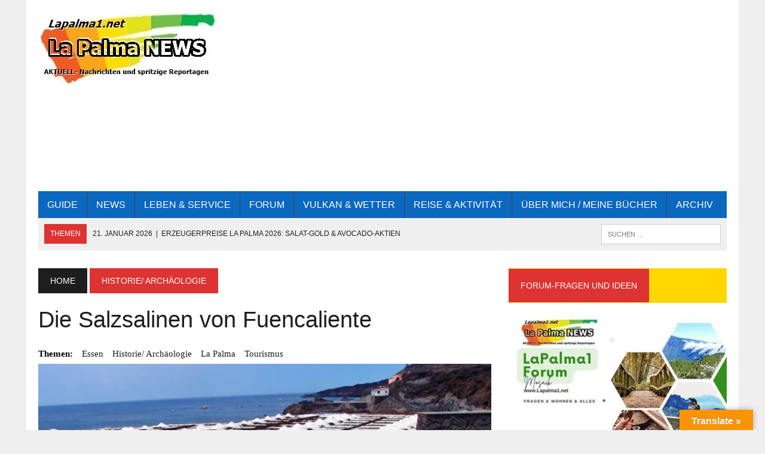

--- FILE ---
content_type: text/html; charset=UTF-8
request_url: https://lapalma1.net/2019/12/13/die-salzsalinen-von-fuencaliente/
body_size: 18310
content:
<!DOCTYPE html>
<html class="no-js" lang="de">
<head>
<meta charset="UTF-8">
<meta name="viewport" content="width=device-width, initial-scale=1.0">
<link rel="profile" href="http://gmpg.org/xfn/11" />
<meta name='robots' content='index, follow, max-image-preview:large, max-snippet:-1, max-video-preview:-1' />
<!-- This site is optimized with the Yoast SEO plugin v26.8 - https://yoast.com/product/yoast-seo-wordpress/ -->
<title>Die Salzsalinen von Fuencaliente &#8211; La Palma NEWS</title>
<meta name="description" content="Die Salzsalinen von Fuencaliente im Süden von La Palma sind bekannt und stehen auf dem Besuchsprogramm vieler Gäste und Touristen." />
<link rel="canonical" href="https://lapalma1.net/2019/12/13/die-salzsalinen-von-fuencaliente/" />
<meta property="og:locale" content="de_DE" />
<meta property="og:type" content="article" />
<meta property="og:title" content="Die Salzsalinen von Fuencaliente &#8211; La Palma NEWS" />
<meta property="og:description" content="Die Salzsalinen von Fuencaliente im Süden von La Palma sind bekannt und stehen auf dem Besuchsprogramm vieler Gäste und Touristen." />
<meta property="og:url" content="https://lapalma1.net/2019/12/13/die-salzsalinen-von-fuencaliente/" />
<meta property="og:site_name" content="La Palma NEWS" />
<meta property="article:publisher" content="https://www.facebook.com/betzwieser" />
<meta property="article:author" content="https://www.facebook.com/betzwieser" />
<meta property="article:published_time" content="2019-12-13T19:23:07+00:00" />
<meta property="og:image" content="https://lapalma1.net/wp-content/uploads/2019/12/P91665361.jpg" />
<meta property="og:image:width" content="800" />
<meta property="og:image:height" content="600" />
<meta property="og:image:type" content="image/jpeg" />
<meta name="author" content="Manfred Betzwieser" />
<meta name="twitter:card" content="summary_large_image" />
<meta name="twitter:creator" content="@Lapalma1N" />
<meta name="twitter:site" content="@Lapalma1N" />
<meta name="twitter:label1" content="Verfasst von" />
<meta name="twitter:data1" content="Manfred Betzwieser" />
<meta name="twitter:label2" content="Geschätzte Lesezeit" />
<meta name="twitter:data2" content="2 Minuten" />
<script type="application/ld+json" class="yoast-schema-graph">{"@context":"https://schema.org","@graph":[{"@type":"Article","@id":"https://lapalma1.net/2019/12/13/die-salzsalinen-von-fuencaliente/#article","isPartOf":{"@id":"https://lapalma1.net/2019/12/13/die-salzsalinen-von-fuencaliente/"},"author":{"name":"Manfred Betzwieser","@id":"https://lapalma1.net/#/schema/person/63d224336a21f590d83335ce40f73955"},"headline":"Die Salzsalinen von Fuencaliente","datePublished":"2019-12-13T19:23:07+00:00","mainEntityOfPage":{"@id":"https://lapalma1.net/2019/12/13/die-salzsalinen-von-fuencaliente/"},"wordCount":460,"commentCount":0,"publisher":{"@id":"https://lapalma1.net/#/schema/person/63d224336a21f590d83335ce40f73955"},"image":{"@id":"https://lapalma1.net/2019/12/13/die-salzsalinen-von-fuencaliente/#primaryimage"},"thumbnailUrl":"https://i0.wp.com/lapalma1.net/wp-content/uploads/2019/12/P91665361.jpg?fit=800%2C600&ssl=1","keywords":["Essen","Historie/ Archäologie","La Palma","Tourismus"],"articleSection":["Historie/ Archäologie","La Palma"],"inLanguage":"de","potentialAction":[{"@type":"CommentAction","name":"Comment","target":["https://lapalma1.net/2019/12/13/die-salzsalinen-von-fuencaliente/#respond"]}]},{"@type":"WebPage","@id":"https://lapalma1.net/2019/12/13/die-salzsalinen-von-fuencaliente/","url":"https://lapalma1.net/2019/12/13/die-salzsalinen-von-fuencaliente/","name":"Die Salzsalinen von Fuencaliente &#8211; La Palma NEWS","isPartOf":{"@id":"https://lapalma1.net/#website"},"primaryImageOfPage":{"@id":"https://lapalma1.net/2019/12/13/die-salzsalinen-von-fuencaliente/#primaryimage"},"image":{"@id":"https://lapalma1.net/2019/12/13/die-salzsalinen-von-fuencaliente/#primaryimage"},"thumbnailUrl":"https://i0.wp.com/lapalma1.net/wp-content/uploads/2019/12/P91665361.jpg?fit=800%2C600&ssl=1","datePublished":"2019-12-13T19:23:07+00:00","description":"Die Salzsalinen von Fuencaliente im Süden von La Palma sind bekannt und stehen auf dem Besuchsprogramm vieler Gäste und Touristen.","breadcrumb":{"@id":"https://lapalma1.net/2019/12/13/die-salzsalinen-von-fuencaliente/#breadcrumb"},"inLanguage":"de","potentialAction":[{"@type":"ReadAction","target":["https://lapalma1.net/2019/12/13/die-salzsalinen-von-fuencaliente/"]}]},{"@type":"ImageObject","inLanguage":"de","@id":"https://lapalma1.net/2019/12/13/die-salzsalinen-von-fuencaliente/#primaryimage","url":"https://i0.wp.com/lapalma1.net/wp-content/uploads/2019/12/P91665361.jpg?fit=800%2C600&ssl=1","contentUrl":"https://i0.wp.com/lapalma1.net/wp-content/uploads/2019/12/P91665361.jpg?fit=800%2C600&ssl=1","width":800,"height":600,"caption":"Salzsee"},{"@type":"BreadcrumbList","@id":"https://lapalma1.net/2019/12/13/die-salzsalinen-von-fuencaliente/#breadcrumb","itemListElement":[{"@type":"ListItem","position":1,"name":"Startseite","item":"https://lapalma1.net/"},{"@type":"ListItem","position":2,"name":"Archiv","item":"https://lapalma1.net/archiv/"},{"@type":"ListItem","position":3,"name":"Die Salzsalinen von Fuencaliente"}]},{"@type":"WebSite","@id":"https://lapalma1.net/#website","url":"https://lapalma1.net/","name":"La Palma NEWS","description":"Euer Guide für La Palma: Auswandern • Resident • News • Aktivitäten","publisher":{"@id":"https://lapalma1.net/#/schema/person/63d224336a21f590d83335ce40f73955"},"alternateName":"La Palma AKTUELL, News und Ticker","potentialAction":[{"@type":"SearchAction","target":{"@type":"EntryPoint","urlTemplate":"https://lapalma1.net/?s={search_term_string}"},"query-input":{"@type":"PropertyValueSpecification","valueRequired":true,"valueName":"search_term_string"}}],"inLanguage":"de"},{"@type":["Person","Organization"],"@id":"https://lapalma1.net/#/schema/person/63d224336a21f590d83335ce40f73955","name":"Manfred Betzwieser","image":{"@type":"ImageObject","inLanguage":"de","@id":"https://lapalma1.net/#/schema/person/image/","url":"https://i0.wp.com/lapalma1.net/wp-content/uploads/2021/01/b_1499858705.png?fit=200%2C219&ssl=1","contentUrl":"https://i0.wp.com/lapalma1.net/wp-content/uploads/2021/01/b_1499858705.png?fit=200%2C219&ssl=1","width":200,"height":219,"caption":"Manfred Betzwieser"},"logo":{"@id":"https://lapalma1.net/#/schema/person/image/"},"sameAs":["https://lapalma1-net","https://www.facebook.com/betzwieser","https://www.instagram.com/manfred.betzwieser/","https://www.linkedin.com/in/manfred-betzwieser-3a54a385/","https://twitter.com/Lapalma1N","https://x.com/Lapalma1N","https://studio.youtube.com/channel/UCbQcNlZZX2r_haGGVoIAXuQ/videos/upload?filter=&sort=columnTypedatesortOrderDESCENDING","https://www.tumblr.com/blog/lapalma1"]}]}</script>
<!-- / Yoast SEO plugin. -->
<link rel='dns-prefetch' href='//translate.google.com' />
<link rel='dns-prefetch' href='//stats.wp.com' />
<link rel='preconnect' href='//i0.wp.com' />
<link rel='preconnect' href='//c0.wp.com' />
<link rel="alternate" type="application/rss+xml" title="La Palma NEWS &raquo; Feed" href="https://lapalma1.net/feed/" />
<link rel="alternate" type="application/rss+xml" title="La Palma NEWS &raquo; Kommentar-Feed" href="https://lapalma1.net/comments/feed/" />
<link rel="alternate" type="application/rss+xml" title="La Palma NEWS &raquo; Die Salzsalinen von Fuencaliente-Kommentar-Feed" href="https://lapalma1.net/2019/12/13/die-salzsalinen-von-fuencaliente/feed/" />
<link rel="alternate" title="oEmbed (JSON)" type="application/json+oembed" href="https://lapalma1.net/wp-json/oembed/1.0/embed?url=https%3A%2F%2Flapalma1.net%2F2019%2F12%2F13%2Fdie-salzsalinen-von-fuencaliente%2F" />
<link rel="alternate" title="oEmbed (XML)" type="text/xml+oembed" href="https://lapalma1.net/wp-json/oembed/1.0/embed?url=https%3A%2F%2Flapalma1.net%2F2019%2F12%2F13%2Fdie-salzsalinen-von-fuencaliente%2F&#038;format=xml" />
<style id='wp-img-auto-sizes-contain-inline-css' type='text/css'>
img:is([sizes=auto i],[sizes^="auto," i]){contain-intrinsic-size:3000px 1500px}
/*# sourceURL=wp-img-auto-sizes-contain-inline-css */
</style>
<link rel='stylesheet' id='jetpack_related-posts-css' href='https://c0.wp.com/p/jetpack/15.4/modules/related-posts/related-posts.css' type='text/css' media='all' />
<!-- <link rel='stylesheet' id='google-language-translator-css' href='https://lapalma1.net/wp-content/plugins/google-language-translator/css/style.css?ver=6.0.20' type='text/css' media='' /> -->
<!-- <link rel='stylesheet' id='glt-toolbar-styles-css' href='https://lapalma1.net/wp-content/plugins/google-language-translator/css/toolbar.css?ver=6.0.20' type='text/css' media='' /> -->
<!-- <link rel='stylesheet' id='mh-style-css' href='https://lapalma1.net/wp-content/themes/mh-newsdesk/style.css?ver=2.2.3' type='text/css' media='all' /> -->
<!-- <link rel='stylesheet' id='mh-font-awesome-css' href='https://lapalma1.net/wp-content/themes/mh-newsdesk/includes/font-awesome.min.css' type='text/css' media='all' /> -->
<link rel="stylesheet" type="text/css" href="//lapalma1.net/wp-content/cache/wpfc-minified/226odrty/dya4s.css" media="all"/>
<link rel='stylesheet' id='jetpack-subscriptions-css' href='https://c0.wp.com/p/jetpack/15.4/_inc/build/subscriptions/subscriptions.min.css' type='text/css' media='all' />
<script type="text/javascript" id="jetpack_related-posts-js-extra">
/* <![CDATA[ */
var related_posts_js_options = {"post_heading":"h4"};
//# sourceURL=jetpack_related-posts-js-extra
/* ]]> */
</script>
<script type="text/javascript" src="https://c0.wp.com/p/jetpack/15.4/_inc/build/related-posts/related-posts.min.js" id="jetpack_related-posts-js"></script>
<script type="text/javascript" src="https://c0.wp.com/c/6.9/wp-includes/js/jquery/jquery.min.js" id="jquery-core-js"></script>
<script type="text/javascript" src="https://c0.wp.com/c/6.9/wp-includes/js/jquery/jquery-migrate.min.js" id="jquery-migrate-js"></script>
<script src='//lapalma1.net/wp-content/cache/wpfc-minified/30aeua8p/4p346.js' type="text/javascript"></script>
<!-- <script type="text/javascript" src="https://lapalma1.net/wp-content/themes/mh-newsdesk/js/scripts.js?ver=6.9" id="mh-scripts-js"></script> -->
<link rel="https://api.w.org/" href="https://lapalma1.net/wp-json/" /><link rel="alternate" title="JSON" type="application/json" href="https://lapalma1.net/wp-json/wp/v2/posts/16598" /><link rel="EditURI" type="application/rsd+xml" title="RSD" href="https://lapalma1.net/xmlrpc.php?rsd" />
<meta name="generator" content="WordPress 6.9" />
<link rel='shortlink' href='https://lapalma1.net/?p=16598' />
<style>#google_language_translator{text-align:left!important;}select.goog-te-combo{float:right;}.goog-te-gadget{padding-top:13px;}.goog-te-gadget .goog-te-combo{margin-top:-7px!important;}.goog-te-gadget{margin-top:2px!important;}p.hello{font-size:12px;color:#666;}div.skiptranslate.goog-te-gadget{display:inline!important;}#google_language_translator,#language{clear:both;width:160px;text-align:right;}#language{float:right;}#flags{text-align:right;width:165px;float:right;clear:right;}#flags ul{float:right!important;}p.hello{text-align:right;float:right;clear:both;}.glt-clear{height:0px;clear:both;margin:0px;padding:0px;}#flags{width:165px;}#flags a{display:inline-block;margin-left:2px;}#google_language_translator{width:auto!important;}div.skiptranslate.goog-te-gadget{display:inline!important;}.goog-tooltip{display: none!important;}.goog-tooltip:hover{display: none!important;}.goog-text-highlight{background-color:transparent!important;border:none!important;box-shadow:none!important;}#google_language_translator{display:none;}#google_language_translator select.goog-te-combo{color:#32373c;}#google_language_translator{color:transparent;}body{top:0px!important;}#goog-gt-{display:none!important;}font font{background-color:transparent!important;box-shadow:none!important;position:initial!important;}#glt-translate-trigger > span{color:#ffffff;}#glt-translate-trigger{background:#f89406;}</style>	<style>img#wpstats{display:none}</style>
<style type="text/css">
.social-nav a:hover, .logo-title, .entry-content a, a:hover, .entry-meta .entry-meta-author, .entry-meta a, .comment-info, blockquote, .pagination a:hover .pagelink { color: #dd3333; }
.main-nav li:hover, .slicknav_menu, .ticker-title, .breadcrumb a, .breadcrumb .bc-text, .button span, .widget-title span, input[type=submit], table th, .comment-section-title .comment-count, #cancel-comment-reply-link:hover, .pagination .current, .pagination .pagelink { background: #dd3333; }
blockquote, input[type=text]:hover, input[type=email]:hover, input[type=tel]:hover, input[type=url]:hover, textarea:hover { border-color: #dd3333; }
.widget-title, .pagination a.page-numbers:hover, .dots:hover, .pagination a:hover .pagelink, .comment-section-title { background: #ffd700; }
.commentlist .depth-1, .commentlist .bypostauthor .avatar { border-color: #ffd700; }
.main-nav, .main-nav ul li:hover > ul, .mh-footer { background: #0b68bf; }
.header-top, .header-nav ul li:hover > ul, .footer-ad-wrap, .footer-1, .footer-2, .footer-3, .footer-bottom { background: #0b68bf; }
.social-nav a { color: #0b68bf; }
.footer-widgets .widget-title { background: #0b68bf; }
</style>
<!--[if lt IE 9]>
<script src="https://lapalma1.net/wp-content/themes/mh-newsdesk/js/css3-mediaqueries.js"></script>
<![endif]-->
<link rel="icon" href="https://i0.wp.com/lapalma1.net/wp-content/uploads/2024/06/cropped-K640_Design-ohne-Titel-3.jpg?fit=32%2C32&#038;ssl=1" sizes="32x32" />
<link rel="icon" href="https://i0.wp.com/lapalma1.net/wp-content/uploads/2024/06/cropped-K640_Design-ohne-Titel-3.jpg?fit=192%2C192&#038;ssl=1" sizes="192x192" />
<link rel="apple-touch-icon" href="https://i0.wp.com/lapalma1.net/wp-content/uploads/2024/06/cropped-K640_Design-ohne-Titel-3.jpg?fit=180%2C180&#038;ssl=1" />
<meta name="msapplication-TileImage" content="https://i0.wp.com/lapalma1.net/wp-content/uploads/2024/06/cropped-K640_Design-ohne-Titel-3.jpg?fit=270%2C270&#038;ssl=1" />
</head>
<body class="wp-singular post-template-default single single-post postid-16598 single-format-standard wp-theme-mh-newsdesk mh-right-sb mh-loop-layout2" itemscope="itemscope" itemtype="http://schema.org/WebPage">
<div id="mh-wrapper">
<header class="mh-header" itemscope="itemscope" itemtype="http://schema.org/WPHeader">
<div class="header-wrap clearfix">
<div class="mh-col mh-1-3 header-logo">
<a href="https://lapalma1.net/" title="La Palma NEWS" rel="home">
<div class="logo-wrap" role="banner">
<img src="https://lapalma1.net/wp-content/uploads/2025/03/300x120-Text-5-1.jpg" height="120" width="300" alt="La Palma NEWS" />
</div>
</a>
</div>
<aside id="custom_html-2" class="widget_text mh-col mh-2-3 widget_custom_html"><div class="widget_text header-ad"><div class="textwidget custom-html-widget"><script async src="//pagead2.googlesyndication.com/pagead/js/adsbygoogle.js"></script>
<!-- Kopfzeile ganz oben -->
<ins class="adsbygoogle"
style="display:block"
data-ad-client="ca-pub-1102730340538303"
data-ad-slot="6303750750"
data-ad-format="auto"></ins>
<script>
(adsbygoogle = window.adsbygoogle || []).push({});
</script></div></div></aside>	</div>
<div class="header-menu clearfix">
<nav class="main-nav clearfix" itemscope="itemscope" itemtype="http://schema.org/SiteNavigationElement">
<div class="menu-menue-container"><ul id="menu-menue" class="menu"><li id="menu-item-37967" class="menu-item menu-item-type-post_type menu-item-object-page menu-item-37967"><a href="https://lapalma1.net/muster/">Guide</a></li>
<li id="menu-item-11114" class="menu-item menu-item-type-post_type menu-item-object-page menu-item-11114"><a href="https://lapalma1.net/la-palma-news/">News</a></li>
<li id="menu-item-37683" class="menu-item menu-item-type-custom menu-item-object-custom menu-item-has-children menu-item-37683"><a href="#">Leben &#038; Service</a>
<ul class="sub-menu">
<li id="menu-item-37704" class="menu-item menu-item-type-custom menu-item-object-custom menu-item-has-children menu-item-37704"><a href="https://lapalma1.net/gesundheit-und-aerztliche-versorgung/">Gesundheit</a>
<ul class="sub-menu">
<li id="menu-item-37714" class="menu-item menu-item-type-post_type menu-item-object-page menu-item-37714"><a href="https://lapalma1.net/apotheken-la-palma/">Apotheken</a></li>
<li id="menu-item-37758" class="menu-item menu-item-type-post_type menu-item-object-page menu-item-37758"><a href="https://lapalma1.net/deutsche-zahnaerzte-la-palma/">Zahnärzte</a></li>
</ul>
</li>
<li id="menu-item-37705" class="menu-item menu-item-type-custom menu-item-object-custom menu-item-has-children menu-item-37705"><a href="https://lapalma1.net/resident-auf-la-palma/">Resident &#038; Auswandern</a>
<ul class="sub-menu">
<li id="menu-item-37759" class="menu-item menu-item-type-post_type menu-item-object-page menu-item-37759"><a href="https://lapalma1.net/resident-auf-la-palma/">Resident Guide</a></li>
<li id="menu-item-37771" class="menu-item menu-item-type-post_type menu-item-object-page menu-item-37771"><a href="https://lapalma1.net/auswandern-nach-la-palma/">Auswandern nach La Palma</a></li>
<li id="menu-item-38074" class="menu-item menu-item-type-post_type menu-item-object-post menu-item-38074"><a href="https://lapalma1.net/2025/12/28/residencia-beantragen-la-palma-guide-2026/">Residencia beantragen</a></li>
<li id="menu-item-37804" class="menu-item menu-item-type-post_type menu-item-object-page menu-item-37804"><a href="https://lapalma1.net/resident-spanisch-lernen/">Spanisch lernen</a></li>
<li id="menu-item-37833" class="menu-item menu-item-type-post_type menu-item-object-page menu-item-37833"><a href="https://lapalma1.net/gestorias/">Gestorias</a></li>
<li id="menu-item-37794" class="menu-item menu-item-type-post_type menu-item-object-page menu-item-37794"><a target="_blank" href="https://lapalma1.net/auto-auf-la-palma/">Auto / Führerschein</a></li>
</ul>
</li>
<li id="menu-item-37754" class="menu-item menu-item-type-custom menu-item-object-custom menu-item-has-children menu-item-37754"><a href="#">Praktisch</a>
<ul class="sub-menu">
<li id="menu-item-37413" class="menu-item menu-item-type-custom menu-item-object-custom menu-item-37413"><a href="https://www.google.com/maps/place/La+Palma/@28.655173,-17.865704,8z/data=!4m6!3m5!1s0xc6bf20c6a87a13b:0x8e2037d22330882d!8m2!3d28.7133828!4d-17.9057813!16zL20vMDFycmRf!5m1!1e1?hl=de&#038;entry=ttu&#038;g_ep=EgoyMDI1MTEzMC4wIKXMDSoASAFQAw%3D%3D">Landkarte</a></li>
<li id="menu-item-7952" class="menu-item menu-item-type-custom menu-item-object-custom menu-item-7952"><a href="https://apalmet.es/de/webcams/lapalma">Webcams</a></li>
<li id="menu-item-7953" class="menu-item menu-item-type-custom menu-item-object-custom menu-item-7953"><a href="https://www.aena.es/es/infovuelos.html">Fluginformation</a></li>
</ul>
</li>
<li id="menu-item-37756" class="menu-item menu-item-type-custom menu-item-object-custom menu-item-has-children menu-item-37756"><a href="#">Outdoor</a>
<ul class="sub-menu">
<li id="menu-item-27731" class="menu-item menu-item-type-custom menu-item-object-custom menu-item-27731"><a href="https://www.senderosdelapalma.es/de/">Gesperrte Wanderwege</a></li>
<li id="menu-item-37942" class="menu-item menu-item-type-custom menu-item-object-custom menu-item-37942"><a href="https://outdoor-kanaren.com/vulkan-tajogaite-wandern-im-sperrgebiet">Wandern zum neuen Vulkan</a></li>
<li id="menu-item-19794" class="menu-item menu-item-type-custom menu-item-object-custom menu-item-19794"><a href="https://guiaislascanarias.com/la-palma/sitios-para-acampar/">Campingplätze</a></li>
</ul>
</li>
</ul>
</li>
<li id="menu-item-30805" class="menu-item menu-item-type-custom menu-item-object-custom menu-item-30805"><a href="https://www.facebook.com/groups/forumlapalma">FORUM</a></li>
<li id="menu-item-37925" class="menu-item menu-item-type-custom menu-item-object-custom menu-item-has-children menu-item-37925"><a href="#">Vulkan &#038; Wetter</a>
<ul class="sub-menu">
<li id="menu-item-7494" class="menu-item menu-item-type-post_type menu-item-object-page menu-item-7494"><a href="https://lapalma1.net/kanaren-wetter/">Wetter</a></li>
<li id="menu-item-29740" class="menu-item menu-item-type-taxonomy menu-item-object-category menu-item-29740"><a href="https://lapalma1.net/erdbeben/">Erdbeben</a></li>
<li id="menu-item-13115" class="menu-item menu-item-type-taxonomy menu-item-object-category menu-item-13115"><a href="https://lapalma1.net/vulkanismus/">Vulkan La Palma</a></li>
<li id="menu-item-12310" class="menu-item menu-item-type-custom menu-item-object-custom menu-item-12310"><a href="https://elhierro1.blogspot.com.es/search?updated-max=2011-12-13T09:14:00Z&#038;max-results=5&#038;start=5&#038;by-date=false">Vulkan El Hierro</a></li>
<li id="menu-item-14574" class="menu-item menu-item-type-taxonomy menu-item-object-category menu-item-14574"><a target="_blank" href="https://lapalma1.net/astronomie-naturwissenschaft/">Astronomie</a></li>
</ul>
</li>
<li id="menu-item-19547" class="menu-item menu-item-type-custom menu-item-object-custom menu-item-has-children menu-item-19547"><a href="https://outdoor-kanaren.com/">Reise &#038; Aktivität</a>
<ul class="sub-menu">
<li id="menu-item-37684" class="menu-item menu-item-type-custom menu-item-object-custom menu-item-37684"><a target="_blank" href="https://outdoor-kanaren.com/ferienunterkunft-auf-la-palma-finden">Ferienunterkunft</a></li>
<li id="menu-item-37685" class="menu-item menu-item-type-custom menu-item-object-custom menu-item-37685"><a href="https://outdoor-kanaren.com/">Outdoor La Palma</a></li>
<li id="menu-item-12294" class="menu-item menu-item-type-taxonomy menu-item-object-category menu-item-12294"><a href="https://lapalma1.net/el-hierro/">EL HIERRO</a></li>
<li id="menu-item-6600" class="menu-item menu-item-type-taxonomy menu-item-object-category menu-item-6600"><a href="https://lapalma1.net/la-gomera/">LA GOMERA</a></li>
<li id="menu-item-8962" class="menu-item menu-item-type-taxonomy menu-item-object-category menu-item-8962"><a href="https://lapalma1.net/lanzarote/">LANZAROTE</a></li>
<li id="menu-item-18468" class="menu-item menu-item-type-taxonomy menu-item-object-category menu-item-18468"><a href="https://lapalma1.net/fuerteventura/">Fuerteventura</a></li>
<li id="menu-item-13200" class="menu-item menu-item-type-custom menu-item-object-custom menu-item-13200"><a target="_blank" href="https://www.fotosaereasdecanarias.com/fotograf%C3%ADas-a%C3%A9reas-de-lugares-de-las-islas-canarias/la-palma">Fotos La Palma</a></li>
<li id="menu-item-30298" class="menu-item menu-item-type-custom menu-item-object-custom menu-item-30298"><a href="https://kanarenkueche.com/">Küche</a></li>
<li id="menu-item-4063" class="menu-item menu-item-type-custom menu-item-object-custom menu-item-4063"><a target="_blank" href="https://outdoor-kanaren.com/touren-und-wanderungen">Wandern</a></li>
<li id="menu-item-10518" class="menu-item menu-item-type-custom menu-item-object-custom menu-item-10518"><a href="https://landausflug.blogspot.com.es/">Kreuzfahrt-Ausflüge</a></li>
<li id="menu-item-13883" class="menu-item menu-item-type-taxonomy menu-item-object-category menu-item-13883"><a href="https://lapalma1.net/kanaren-kreuzfahrt/">Kreuzfahrt</a></li>
<li id="menu-item-19645" class="menu-item menu-item-type-custom menu-item-object-custom menu-item-19645"><a href="https://outdoor-kanaren.com/">Drohnenflug</a></li>
</ul>
</li>
<li id="menu-item-36749" class="menu-item menu-item-type-custom menu-item-object-custom menu-item-has-children menu-item-36749"><a target="_blank" href="https://lapalma-angebote.com/">Über mich / Meine Bücher</a>
<ul class="sub-menu">
<li id="menu-item-32675" class="menu-item menu-item-type-custom menu-item-object-custom menu-item-32675"><a target="_blank" href="https://lapalma-angebote.com/autor">Autor</a></li>
<li id="menu-item-38293" class="menu-item menu-item-type-post_type menu-item-object-page menu-item-38293"><a href="https://lapalma1.net/la-palma-beratung/">La Palma Beratung</a></li>
</ul>
</li>
<li id="menu-item-12260" class="menu-item menu-item-type-post_type menu-item-object-page current_page_parent menu-item-has-children menu-item-12260"><a href="https://lapalma1.net/archiv/">Archiv</a>
<ul class="sub-menu">
<li id="menu-item-16264" class="menu-item menu-item-type-custom menu-item-object-custom menu-item-16264"><a href="https://www.pictrs.com/kanarenshop?l=de">Galerie</a></li>
</ul>
</li>
</ul></div>		</nav>
<div class="header-sub clearfix">
<div id="ticker" class="news-ticker mh-col mh-2-3 clearfix">
<span class="ticker-title">
Themen		</span>
<ul class="ticker-content">
<li class="ticker-item">
<a class="ticker-item-link" href="https://lapalma1.net/2026/01/21/erzeugerpreise-la-palma-2026-salat-gold-avocado-aktien/" title="Erzeugerpreise La Palma 2026: Salat-Gold &#038; Avocado-Aktien">
<span class="ticker-item-date">21. Januar 2026</span>
<span class="ticker-item-separator">|</span>
<span class="ticker-item-title">Erzeugerpreise La Palma 2026: Salat-Gold &#038; Avocado-Aktien</span>
</a>
</li>
<li class="ticker-item">
<a class="ticker-item-link" href="https://lapalma1.net/2026/01/20/unruhe-unter-dem-atlantik-neue-erdbeben-vor-el-hierro/" title="Unruhe unter dem Atlantik: Neue Erdbeben vor El Hierro">
<span class="ticker-item-date">20. Januar 2026</span>
<span class="ticker-item-separator">|</span>
<span class="ticker-item-title">Unruhe unter dem Atlantik: Neue Erdbeben vor El Hierro</span>
</a>
</li>
<li class="ticker-item">
<a class="ticker-item-link" href="https://lapalma1.net/2026/01/20/gefahr-von-steinschlag-auf-la-palma/" title="Gefahr von Steinschlag auf La Palma">
<span class="ticker-item-date">20. Januar 2026</span>
<span class="ticker-item-separator">|</span>
<span class="ticker-item-title">Gefahr von Steinschlag auf La Palma</span>
</a>
</li>
<li class="ticker-item">
<a class="ticker-item-link" href="https://lapalma1.net/2026/01/18/adrenalin-ueber-der-landebahn/" title="Adrenalin über der Landebahn">
<span class="ticker-item-date">18. Januar 2026</span>
<span class="ticker-item-separator">|</span>
<span class="ticker-item-title">Adrenalin über der Landebahn</span>
</a>
</li>
<li class="ticker-item">
<a class="ticker-item-link" href="https://lapalma1.net/2026/01/18/kalk-kanaele-und-katakomben/" title="Kalk, Kanäle und Katakomben">
<span class="ticker-item-date">18. Januar 2026</span>
<span class="ticker-item-separator">|</span>
<span class="ticker-item-title">Kalk, Kanäle und Katakomben</span>
</a>
</li>
<li class="ticker-item">
<a class="ticker-item-link" href="https://lapalma1.net/2026/01/17/la-palma-tragisches-unglueck-in-der-la-cumbrecita/" title="La Palma: Tragisches Unglück in der La Cumbrecita">
<span class="ticker-item-date">17. Januar 2026</span>
<span class="ticker-item-separator">|</span>
<span class="ticker-item-title">La Palma: Tragisches Unglück in der La Cumbrecita</span>
</a>
</li>
<li class="ticker-item">
<a class="ticker-item-link" href="https://lapalma1.net/2026/01/16/rente-auf-kanaren-versteuern-2026-kv-absetzen-steuervorteile-fuer-rentner/" title="Rente auf Kanaren versteuern 2026: KV absetzen &#038; Steuervorteile für Rentner">
<span class="ticker-item-date">16. Januar 2026</span>
<span class="ticker-item-separator">|</span>
<span class="ticker-item-title">Rente auf Kanaren versteuern 2026: KV absetzen &#038; Steuervorteile für Rentner</span>
</a>
</li>
<li class="ticker-item">
<a class="ticker-item-link" href="https://lapalma1.net/2026/01/15/kanaren-diskussion-um-das-v16-warnlicht/" title="Kanaren: Diskussion um das V16-Warnlicht">
<span class="ticker-item-date">15. Januar 2026</span>
<span class="ticker-item-separator">|</span>
<span class="ticker-item-title">Kanaren: Diskussion um das V16-Warnlicht</span>
</a>
</li>
<li class="ticker-item">
<a class="ticker-item-link" href="https://lapalma1.net/2026/01/14/hunde-beim-wandern-auf-la-palma/" title="Hunde beim Wandern auf La Palma">
<span class="ticker-item-date">14. Januar 2026</span>
<span class="ticker-item-separator">|</span>
<span class="ticker-item-title">Hunde beim Wandern auf La Palma</span>
</a>
</li>
<li class="ticker-item">
<a class="ticker-item-link" href="https://lapalma1.net/2026/01/13/gondel-glueck-in-garafia-schweben-wir-bald-zum-roque/" title="Gondel-Glück in Garafía: Schweben wir bald zum Roque?">
<span class="ticker-item-date">13. Januar 2026</span>
<span class="ticker-item-separator">|</span>
<span class="ticker-item-title">Gondel-Glück in Garafía: Schweben wir bald zum Roque?</span>
</a>
</li>
<li class="ticker-item">
<a class="ticker-item-link" href="https://lapalma1.net/2026/01/12/die-wunderhaeuser-von-la-palma-leben-am-lavastrom-focus/" title="Die Wunderhäuser von La Palma – Leben am Lavastrom Focus">
<span class="ticker-item-date">12. Januar 2026</span>
<span class="ticker-item-separator">|</span>
<span class="ticker-item-title">Die Wunderhäuser von La Palma – Leben am Lavastrom Focus</span>
</a>
</li>
<li class="ticker-item">
<a class="ticker-item-link" href="https://lapalma1.net/2026/01/11/lebenshaltungskosten-la-palma-2026/" title="La Palma Lebenshaltungskosten 2026">
<span class="ticker-item-date">11. Januar 2026</span>
<span class="ticker-item-separator">|</span>
<span class="ticker-item-title">La Palma Lebenshaltungskosten 2026</span>
</a>
</li>
<li class="ticker-item">
<a class="ticker-item-link" href="https://lapalma1.net/2026/01/10/vorsicht-auf-la-palmas-wanderwegen/" title="Vorsicht auf La Palmas Wanderwegen">
<span class="ticker-item-date">10. Januar 2026</span>
<span class="ticker-item-separator">|</span>
<span class="ticker-item-title">Vorsicht auf La Palmas Wanderwegen</span>
</a>
</li>
<li class="ticker-item">
<a class="ticker-item-link" href="https://lapalma1.net/2026/01/09/wetter-la-palma-dezember-frost-sturm-und-fast-volle-stauseen/" title="Wetter La Palma Dezember: Frost, Sturm und fast volle Stauseen">
<span class="ticker-item-date">9. Januar 2026</span>
<span class="ticker-item-separator">|</span>
<span class="ticker-item-title">Wetter La Palma Dezember: Frost, Sturm und fast volle Stauseen</span>
</a>
</li>
<li class="ticker-item">
<a class="ticker-item-link" href="https://lapalma1.net/2026/01/08/bald-stillstand-am-himmel-ueber-dem-flughafen-la-palma/" title="Bald Stillstand am Himmel über dem Flughafen La Palma?">
<span class="ticker-item-date">8. Januar 2026</span>
<span class="ticker-item-separator">|</span>
<span class="ticker-item-title">Bald Stillstand am Himmel über dem Flughafen La Palma?</span>
</a>
</li>
</ul>
</div>						<aside class="mh-col mh-1-3 header-search">
<form role="search" method="get" class="search-form" action="https://lapalma1.net/">
<label>
<span class="screen-reader-text">Suche nach:</span>
<input type="search" class="search-field" placeholder="Suchen …" value="" name="s" />
</label>
<input type="submit" class="search-submit" value="Suchen" />
</form>			</aside>
</div>
</div>
</header>
<div class="mh-section mh-group">
<div id="main-content" class="mh-content" role="main" itemprop="mainContentOfPage">
<nav class="breadcrumb" itemscope itemtype="http://schema.org/BreadcrumbList"><span itemprop="itemListElement" itemscope itemtype="http://schema.org/ListItem"><a href="https://lapalma1.net" itemprop="item" class="bc-home"><span itemprop="name">Home</span></a><meta itemprop="position" content="1" /></span> <span itemprop="itemListElement" itemscope itemtype="http://schema.org/ListItem"><a href="https://lapalma1.net/historie/" itemprop="item"><span itemprop="name">Historie/ Archäologie</span></a><meta itemprop="position" content="2" /></span></nav>
<article id="post-16598" class="post-16598 post type-post status-publish format-standard has-post-thumbnail hentry category-historie category-la-palma tag-essen tag-historie tag-la-palma tag-tourismus">
<header class="entry-header clearfix">
<h1 class="entry-title">
Die Salzsalinen von Fuencaliente		</h1>
<div class="entry-tags clearfix"><span>Themen:</span><a href="https://lapalma1.net/LaPalmaNews/essen/" rel="tag">Essen</a><a href="https://lapalma1.net/LaPalmaNews/historie/" rel="tag">Historie/ Archäologie</a><a href="https://lapalma1.net/LaPalmaNews/la-palma/" rel="tag">La Palma</a><a href="https://lapalma1.net/LaPalmaNews/tourismus/" rel="tag">Tourismus</a></div>	</header>
<div class="entry-thumbnail">
<img width="777" height="437" src="https://i0.wp.com/lapalma1.net/wp-content/uploads/2019/12/P91665361.jpg?resize=777%2C437&amp;ssl=1" class="attachment-content-single size-content-single wp-post-image" alt="Salzsee" decoding="async" fetchpriority="high" srcset="https://i0.wp.com/lapalma1.net/wp-content/uploads/2019/12/P91665361.jpg?resize=180%2C101&amp;ssl=1 180w, https://i0.wp.com/lapalma1.net/wp-content/uploads/2019/12/P91665361.jpg?resize=777%2C437&amp;ssl=1 777w, https://i0.wp.com/lapalma1.net/wp-content/uploads/2019/12/P91665361.jpg?resize=260%2C146&amp;ssl=1 260w, https://i0.wp.com/lapalma1.net/wp-content/uploads/2019/12/P91665361.jpg?resize=373%2C210&amp;ssl=1 373w, https://i0.wp.com/lapalma1.net/wp-content/uploads/2019/12/P91665361.jpg?resize=120%2C67&amp;ssl=1 120w" sizes="(max-width: 777px) 100vw, 777px" /></div>
<p class="entry-meta">
<span class="entry-meta-author vcard author">Von: <a class="fn" href="https://lapalma1.net/author/lapalma/">Manfred Betzwieser</a></span>
<span class="entry-meta-date updated">13. Dezember 2019</span>
</p>
<div class="entry-content clearfix">
<h2>Weiße Salzhauben in unwirklicher Lavalandschaft &#8211;</h2>
<p>Die <strong>Salzsalinen </strong>von Fuencaliente sind bekannt und stehen auf dem Besuchsprogramm vieler Touristen. Ein Besuch der Salinas in Fuencaliente im südlichsten Teil von<strong> La Palma</strong> lohnt sich.</p>
<div id="attachment_16602" style="width: 787px" class="wp-caption aligncenter"><img data-recalc-dims="1" decoding="async" aria-describedby="caption-attachment-16602" class="wp-image-16602 size-large" title="Salzsalinen Fuencaliente" src="https://i0.wp.com/lapalma1.net/wp-content/uploads/2019/12/P91665421.jpg?resize=777%2C583&#038;ssl=1" alt="Salzsee - Salzsalinen" width="777" height="583" srcset="https://i0.wp.com/lapalma1.net/wp-content/uploads/2019/12/P91665421.jpg?resize=777%2C583&amp;ssl=1 777w, https://i0.wp.com/lapalma1.net/wp-content/uploads/2019/12/P91665421.jpg?resize=400%2C300&amp;ssl=1 400w, https://i0.wp.com/lapalma1.net/wp-content/uploads/2019/12/P91665421.jpg?w=800&amp;ssl=1 800w" sizes="(max-width: 777px) 100vw, 777px" /><p id="caption-attachment-16602" class="wp-caption-text">Weißes Salz und eine schroffe schwarze Vulkanlandschaft in Fuencaliente. Ein Kontrast der zunächst blendet.</p></div>
<p>Es ist die letzte noch funktionsfähige Salzgewinnung auf den Westinseln Teneriffa, La Gomera und El Hierro. Alle anderen Salinas verfallen oder wurden in Museen umgewandelt. Früher gab es in <strong>Los Cancajos</strong> auf La Palma noch eine weitere Salzsaline, die heute gelegentlich für kulturelle Veranstaltungen genutzt wird.</p>
<p>Bis auf <strong>360 Gramm/Liter</strong> wird die Kristallisierung des Salzes durch Verdunstung des Meereswassers auf natürliche Weise vorangetrieben. In mehreren rechteckigen Becken aus Lehm und Lavagestein wird über Monate Wasser verdunstet, um diese hohe Konzentration zu erreichen. Das Wasser des Atlantiks hat ursprünglich nur einen 3,5 %igen (35 Gramm/Liter) Salzgehalt.</p>
<p>Nachdem das Salz an den Rand der Becken geschöpft wurde, wird es von den beständigen Passatwinden getrocknet. Hier verdunstet es seine Restfeuchtigkeit und wird ausgetrocknet anschließend in einer Halle gelagert.</p>
<p><img data-recalc-dims="1" decoding="async" class="alignleft size-medium wp-image-16605" src="https://i0.wp.com/lapalma1.net/wp-content/uploads/2019/12/P9166537.jpg?resize=400%2C300&#038;ssl=1" alt="Salzberge" width="400" height="300" srcset="https://i0.wp.com/lapalma1.net/wp-content/uploads/2019/12/P9166537.jpg?resize=400%2C300&amp;ssl=1 400w, https://i0.wp.com/lapalma1.net/wp-content/uploads/2019/12/P9166537.jpg?resize=777%2C583&amp;ssl=1 777w, https://i0.wp.com/lapalma1.net/wp-content/uploads/2019/12/P9166537.jpg?w=800&amp;ssl=1 800w" sizes="(max-width: 400px) 100vw, 400px" />Es sind die warmen und trockenen Sommermonaten von Mai bis Anfang November in denen die Salzernte stattfindet. Noch vor Beginn der Regenzeit müssen die Außenarbeiten abgeschlossen sein.</p>
<p>Ein <strong>traditionelles Handwerk</strong> das in den Salzsalinen von Fuencaliente in reiner Handarbeit mit Karre und Schaufel erledigt wird.</p>
<p>Nur der Abfüll- und Verpackungsprozess erfolgt heute maschinell. Die angesammelten Salzberge werden nach dem Vermahlen in Tüten oder Becher für Grob- und Feinsalz gefüllt und auf Paletten verstaut.</p>
<p>Das gesunde Meersalz kommt naturrein und ohne zusätzliche Anreicherung in den Handel. Verkauft wird das La Palma Salz vor allem auf den Kanarischen Inseln.</p>
<h3>Die ausgefallene Spezialität aus den Salzsalinen</h3>
<p>Eine Besonderheit ist das <strong>Flor de Sal</strong>. Die Salzblume wird durch Abschöpfen von Hand an der Wasseroberfläche der Verdunstungsbecken gewonnen. Nur möglich bei einem natürlichen Verdunstungsprozess und nur an absolut windstillen Tagen. Die Ausbeute ist gering und umfasst wenige Kilogramm am Tag.</p>
<p>Für den kulinarischen Unterschied sorgt die Form der <strong>Salzkristalle</strong> und die etwas andere Mineralstoff-Zusammensetzung. Das Edelsalz findet weltweit in den Gourmet-Küchen seine Liebhaber. Versetzt mit Wein,<a href="https://lapalma7.blogspot.com/2008/05/la-palma-und-die-mojo.html" target="_blank" rel="noopener noreferrer"> Mojo</a> oder Kräutern ist es etwas Besonderes.</p>
<p>Mehrfach konnte ich bereits mit Gästen bei einer kulinarischen <a href="https://lapalma1.net/2017/11/15/das-kostbare-meersalz-flor-de-sal/" target="_blank" rel="noopener noreferrer">Salzprobe</a>, die geschmacklichen Nuancen und Unterschiede zum normalen Speisesalz herausfinden.</p>
<div id="attachment_16606" style="width: 787px" class="wp-caption aligncenter"><img data-recalc-dims="1" loading="lazy" decoding="async" aria-describedby="caption-attachment-16606" class="wp-image-16606 size-large" title="Salz Kreationen" src="https://i0.wp.com/lapalma1.net/wp-content/uploads/2019/12/K1024_PB142834.jpg?resize=777%2C583&#038;ssl=1" alt="Flor de Sal - Salzsalinen" width="777" height="583" srcset="https://i0.wp.com/lapalma1.net/wp-content/uploads/2019/12/K1024_PB142834.jpg?resize=777%2C583&amp;ssl=1 777w, https://i0.wp.com/lapalma1.net/wp-content/uploads/2019/12/K1024_PB142834.jpg?resize=400%2C300&amp;ssl=1 400w, https://i0.wp.com/lapalma1.net/wp-content/uploads/2019/12/K1024_PB142834.jpg?w=800&amp;ssl=1 800w" sizes="auto, (max-width: 777px) 100vw, 777px" /><p id="caption-attachment-16606" class="wp-caption-text">Weiß Normal &#8211; mit Koriander &#8211; mit Vino Tinto und Mojo Verde &#8211; rot Mojo Picante</p></div>
<p>Meinem Frühstücks-Ei gönne ich immer am Sonntag einige Kristalle des <strong>Flor de Sal.</strong> Es macht geschmacklich tatsächlich den kleinen und feinen Unterschied aus. Einfach einmal ausprobieren.</p>
<div id='jp-relatedposts' class='jp-relatedposts' >
<h3 class="jp-relatedposts-headline"><em>Ähnliche Beiträge</em></h3>
</div>	</div>
<div id="text-221" class="sb-widget post-ad post-ad-2 widget_text">			<div class="textwidget"><p><a href="https://lapalma1.net/muster/"><img loading="lazy" decoding="async" data-recalc-dims="1" class="aligncenter size-full wp-image-37987" src="https://i0.wp.com/lapalma1.net/wp-content/uploads/2025/12/La-Palma-Guide.jpg?resize=400%2C150&#038;ssl=1" alt="" width="400" height="150" /></a></p>
</div>
</div><div id="text-220" class="sb-widget post-ad post-ad-2 widget_text"><h4 class="widget-title"><span>Literatur zu La Palma</span></h4>			<div class="textwidget"><p><a href="https://lapalma-angebote.com/"><img loading="lazy" decoding="async" data-recalc-dims="1" class="aligncenter size-full wp-image-38371" src="https://i0.wp.com/lapalma1.net/wp-content/uploads/2026/01/Design-ohne-Titel-1-1.jpg?resize=777%2C300&#038;ssl=1" alt="Geschenke" width="777" height="300" srcset="https://i0.wp.com/lapalma1.net/wp-content/uploads/2026/01/Design-ohne-Titel-1-1.jpg?w=777&amp;ssl=1 777w, https://i0.wp.com/lapalma1.net/wp-content/uploads/2026/01/Design-ohne-Titel-1-1.jpg?resize=400%2C154&amp;ssl=1 400w" sizes="auto, (max-width: 777px) 100vw, 777px" /></a></p>
</div>
</div><div id="text-119" class="sb-widget post-ad post-ad-2 widget_text"><h4 class="widget-title"><span>Wetter La Palma</span></h4>			<div class="textwidget"><div id="c_724f6c54677e56989bec18db19416618" class="ancho"></div>
<p><script type="text/javascript" src="https://de.eltiempo.es/widget/widget_loader/724f6c54677e56989bec18db19416618"></script></p>
</div>
</div></article>
<div class="mh-share-buttons">
<a class="mh-facebook" href="#" onclick="window.open('http://www.facebook.com/sharer.php?u=https%3A%2F%2Flapalma1.net%2F2019%2F12%2F13%2Fdie-salzsalinen-von-fuencaliente%2F&t=Die+Salzsalinen+von+Fuencaliente', 'facebookShare', 'width=626,height=436'); return false;" title="Auf Facebook teilen">
<span class="mh-share-button"><i class="fab fa-facebook-f fa-2x"></i></span>
</a>
<a class="mh-twitter" href="#" onclick="window.open('http://twitter.com/share?text=Die+Salzsalinen+von+Fuencaliente -&url=https%3A%2F%2Flapalma1.net%2F2019%2F12%2F13%2Fdie-salzsalinen-von-fuencaliente%2F', 'twitterShare', 'width=626,height=436'); return false;" title="Diesen Artikel twittern">
<span class="mh-share-button"><i class="fab fa-x-twitter fa-2x"></i></span>
</a>
<a class="mh-linkedin" href="#" onclick="window.open('https://www.linkedin.com/shareArticle?mini=true&url=https%3A%2F%2Flapalma1.net%2F2019%2F12%2F13%2Fdie-salzsalinen-von-fuencaliente%2F&source=', 'linkedinShare', 'width=626,height=436'); return false;" title="Share on LinkedIn">
<span class="mh-share-button"><i class="fab fa-linkedin"></i></span>
</a>
<a class="mh-pinterest" href="#" onclick="window.open('http://pinterest.com/pin/create/button/?url=https%3A%2F%2Flapalma1.net%2F2019%2F12%2F13%2Fdie-salzsalinen-von-fuencaliente%2F&media=https://lapalma1.net/wp-content/uploads/2019/12/P91665361.jpg&description=Die+Salzsalinen+von+Fuencaliente', 'pinterestShare', 'width=750,height=350'); return false;" title="Auf Pinterest teilen">
<span class="mh-share-button"><i class="fab fa-pinterest fa-2x"></i></span>
</a>
<a class="mh-email" href="mailto:?subject=Die+Salzsalinen+von+Fuencaliente&amp;body=https%3A%2F%2Flapalma1.net%2F2019%2F12%2F13%2Fdie-salzsalinen-von-fuencaliente%2F" title="Send this article to a friend" target="_blank">
<span class="mh-share-button"><i class="far fa-envelope"></i></span>
</a>
<a class="mh-print" href="javascript:window.print()" title="Print this article">
<span class="mh-share-button"><i class="fas fa-print"></i></span>
</a>
<a class="mh-whatsapp" href="#" onclick="window.open('https://api.whatsapp.com/send?phone={phone_number}&text=Die+Salzsalinen+von+Fuencaliente:&url=https%3A%2F%2Flapalma1.net%2F2019%2F12%2F13%2Fdie-salzsalinen-von-fuencaliente%2F', 'whatsappShare', 'width=626,height=436'); return false;" title="Share on Whatsapp">
<span class="mh-share-button"><i class="fab fa-whatsapp"></i></span>
</a>
<a class="mh-mastodon" href="#" onclick="window.open('https://mastodonshare.com/share?text=Die+Salzsalinen+von+Fuencaliente:&url=https%3A%2F%2Flapalma1.net%2F2019%2F12%2F13%2Fdie-salzsalinen-von-fuencaliente%2F', 'mustodonShare', 'width=626,height=436'); return false;" title="Share On Mastodon">
<span class="mh-share-button"><i class="fab fa-mastodon"></i></span>
</a>
</div><nav class="post-nav-wrap" itemscope="itemscope" itemtype="http://schema.org/SiteNavigationElement">
<ul class="post-nav clearfix">
<li class="post-nav-prev">
<a href="https://lapalma1.net/2019/11/22/gammablitz-aus-dem-all-mit-1-billion-volt/" rel="prev"><i class="fa fa-chevron-left"></i>Vorheriger Artikel</a></li>
<li class="post-nav-next">
<a href="https://lapalma1.net/2020/01/08/alte-bunker-aus-dem-2-weltkrieg/" rel="next">N&auml;chster Artikel<i class="fa fa-chevron-right"></i></a></li>
</ul>
</nav>
<h4 class="widget-title related-content-title">
<span>&Auml;hnliche Artikel</span>
</h4>
<div class="related-content clearfix">
<article class="mh-col mh-1-4 content-grid post-30792 post type-post status-publish format-standard has-post-thumbnail hentry category-el-hierro category-kanaren category-la-palma category-regenerative-energie tag-la-palma tag-regenerative-energie">
<div class="content-thumb content-grid-thumb">
<a href="https://lapalma1.net/2024/01/20/stromnachfrage-auf-la-palma-el-hierro-und-lanzarote-gestiegen/" title="Stromnachfrage auf La Palma, El Hierro und Lanzarote gestiegen">
<img width="180" height="101" src="https://i0.wp.com/lapalma1.net/wp-content/uploads/2024/01/DSCF3002.webp?resize=180%2C101&amp;ssl=1" class="attachment-content-grid size-content-grid wp-post-image" alt="Kraftwerk - Stromnachfrage" decoding="async" loading="lazy" srcset="https://i0.wp.com/lapalma1.net/wp-content/uploads/2024/01/DSCF3002.webp?resize=180%2C101&amp;ssl=1 180w, https://i0.wp.com/lapalma1.net/wp-content/uploads/2024/01/DSCF3002.webp?resize=777%2C437&amp;ssl=1 777w, https://i0.wp.com/lapalma1.net/wp-content/uploads/2024/01/DSCF3002.webp?resize=260%2C146&amp;ssl=1 260w, https://i0.wp.com/lapalma1.net/wp-content/uploads/2024/01/DSCF3002.webp?resize=373%2C210&amp;ssl=1 373w, https://i0.wp.com/lapalma1.net/wp-content/uploads/2024/01/DSCF3002.webp?resize=120%2C67&amp;ssl=1 120w, https://i0.wp.com/lapalma1.net/wp-content/uploads/2024/01/DSCF3002.webp?zoom=3&amp;resize=180%2C101&amp;ssl=1 540w" sizes="auto, (max-width: 180px) 100vw, 180px" />		</a>
</div>
<p class="entry-meta">
<span><a href="https://lapalma1.net/el-hierro/" rel="category tag">El Hierro</a>, <a href="https://lapalma1.net/kanaren/" rel="category tag">Kanaren</a>, <a href="https://lapalma1.net/la-palma/" rel="category tag">La Palma</a>, <a href="https://lapalma1.net/regenerative-energie/" rel="category tag">Regenerative Energie</a></span>
</p>
<h3 class="entry-title content-grid-title">
<a href="https://lapalma1.net/2024/01/20/stromnachfrage-auf-la-palma-el-hierro-und-lanzarote-gestiegen/" title="Stromnachfrage auf La Palma, El Hierro und Lanzarote gestiegen" rel="bookmark">
Stromnachfrage auf La Palma, El Hierro und Lanzarote gestiegen		</a>
</h3>
</article>
<hr class="mh-separator content-grid-separator">
<article class="mh-col mh-1-4 content-grid post-27834 post type-post status-publish format-standard has-post-thumbnail hentry category-ausflug category-gase category-la-palma category-vulkan-la-palma category-vulkanismus tag-la-palma tag-landausflug tag-tourismus tag-vulkanismus">
<div class="content-thumb content-grid-thumb">
<a href="https://lapalma1.net/2022/10/29/wandertour-zum-neuen-vulkan/" title="Wandertour zum neuen Vulkan">
<img width="180" height="101" src="https://i0.wp.com/lapalma1.net/wp-content/uploads/2022/10/K800_P1100145.jpg?resize=180%2C101&amp;ssl=1" class="attachment-content-grid size-content-grid wp-post-image" alt="Vulkan - Wandertour" decoding="async" loading="lazy" srcset="https://i0.wp.com/lapalma1.net/wp-content/uploads/2022/10/K800_P1100145.jpg?resize=180%2C101&amp;ssl=1 180w, https://i0.wp.com/lapalma1.net/wp-content/uploads/2022/10/K800_P1100145.jpg?resize=777%2C437&amp;ssl=1 777w, https://i0.wp.com/lapalma1.net/wp-content/uploads/2022/10/K800_P1100145.jpg?resize=260%2C146&amp;ssl=1 260w, https://i0.wp.com/lapalma1.net/wp-content/uploads/2022/10/K800_P1100145.jpg?resize=373%2C210&amp;ssl=1 373w, https://i0.wp.com/lapalma1.net/wp-content/uploads/2022/10/K800_P1100145.jpg?resize=120%2C67&amp;ssl=1 120w, https://i0.wp.com/lapalma1.net/wp-content/uploads/2022/10/K800_P1100145.jpg?zoom=3&amp;resize=180%2C101&amp;ssl=1 540w" sizes="auto, (max-width: 180px) 100vw, 180px" />		</a>
</div>
<p class="entry-meta">
<span><a href="https://lapalma1.net/ausflug/" rel="category tag">Ausflug</a>, <a href="https://lapalma1.net/gase/" rel="category tag">Gase</a>, <a href="https://lapalma1.net/la-palma/" rel="category tag">La Palma</a>, <a href="https://lapalma1.net/la-palma/vulkan-la-palma/" rel="category tag">Vulkan La Palma</a>, <a href="https://lapalma1.net/vulkanismus/" rel="category tag">Vulkanismus</a></span>
</p>
<h3 class="entry-title content-grid-title">
<a href="https://lapalma1.net/2022/10/29/wandertour-zum-neuen-vulkan/" title="Wandertour zum neuen Vulkan" rel="bookmark">
Wandertour zum neuen Vulkan		</a>
</h3>
</article>
<hr class="mh-separator content-grid-separator">
<article class="mh-col mh-1-4 content-grid post-29835 post type-post status-publish format-standard has-post-thumbnail hentry category-la-palma tag-essen tag-kartoffeln tag-la-palma">
<div class="content-thumb content-grid-thumb">
<a href="https://lapalma1.net/2023/09/24/kartoffel-import-stopp-aus-england-aufgehoben/" title="Kartoffel Import stopp aus England aufgehoben">
<img width="180" height="101" src="https://i0.wp.com/lapalma1.net/wp-content/uploads/2023/09/K800_New-New-New-New.jpg?resize=180%2C101&amp;ssl=1" class="attachment-content-grid size-content-grid wp-post-image" alt="Import - Kartoffel" decoding="async" loading="lazy" srcset="https://i0.wp.com/lapalma1.net/wp-content/uploads/2023/09/K800_New-New-New-New.jpg?resize=180%2C101&amp;ssl=1 180w, https://i0.wp.com/lapalma1.net/wp-content/uploads/2023/09/K800_New-New-New-New.jpg?resize=260%2C146&amp;ssl=1 260w, https://i0.wp.com/lapalma1.net/wp-content/uploads/2023/09/K800_New-New-New-New.jpg?resize=373%2C210&amp;ssl=1 373w, https://i0.wp.com/lapalma1.net/wp-content/uploads/2023/09/K800_New-New-New-New.jpg?resize=120%2C67&amp;ssl=1 120w, https://i0.wp.com/lapalma1.net/wp-content/uploads/2023/09/K800_New-New-New-New.jpg?zoom=3&amp;resize=180%2C101&amp;ssl=1 540w" sizes="auto, (max-width: 180px) 100vw, 180px" />		</a>
</div>
<p class="entry-meta">
<span><a href="https://lapalma1.net/la-palma/" rel="category tag">La Palma</a></span>
</p>
<h3 class="entry-title content-grid-title">
<a href="https://lapalma1.net/2023/09/24/kartoffel-import-stopp-aus-england-aufgehoben/" title="Kartoffel Import stopp aus England aufgehoben" rel="bookmark">
Kartoffel Import stopp aus England aufgehoben		</a>
</h3>
</article>
<hr class="mh-separator content-grid-separator">
<article class="mh-col mh-1-4 content-grid post-27446 post type-post status-publish format-standard has-post-thumbnail hentry category-historie category-la-palma category-vulkan-la-palma category-vulkanismus tag-la-palma tag-vulkanismus">
<div class="content-thumb content-grid-thumb">
<a href="https://lapalma1.net/2022/09/18/vulkaninferno-heute-um-15-12-uhr-vor-einem-jahr/" title="Vulkaninferno heute um 15.12 Uhr vor einem Jahr">
<img width="180" height="101" src="https://i0.wp.com/lapalma1.net/wp-content/uploads/2022/09/628f91fc-60e7-4a5d-825c-ab5073bd054d_16-9-discover-aspect-ratio_default_0-777x437-1.jpg?resize=180%2C101&amp;ssl=1" class="attachment-content-grid size-content-grid wp-post-image" alt="Vulkan - Vulkaninferno" decoding="async" loading="lazy" srcset="https://i0.wp.com/lapalma1.net/wp-content/uploads/2022/09/628f91fc-60e7-4a5d-825c-ab5073bd054d_16-9-discover-aspect-ratio_default_0-777x437-1.jpg?w=777&amp;ssl=1 777w, https://i0.wp.com/lapalma1.net/wp-content/uploads/2022/09/628f91fc-60e7-4a5d-825c-ab5073bd054d_16-9-discover-aspect-ratio_default_0-777x437-1.jpg?resize=400%2C225&amp;ssl=1 400w, https://i0.wp.com/lapalma1.net/wp-content/uploads/2022/09/628f91fc-60e7-4a5d-825c-ab5073bd054d_16-9-discover-aspect-ratio_default_0-777x437-1.jpg?resize=180%2C101&amp;ssl=1 180w, https://i0.wp.com/lapalma1.net/wp-content/uploads/2022/09/628f91fc-60e7-4a5d-825c-ab5073bd054d_16-9-discover-aspect-ratio_default_0-777x437-1.jpg?resize=260%2C146&amp;ssl=1 260w, https://i0.wp.com/lapalma1.net/wp-content/uploads/2022/09/628f91fc-60e7-4a5d-825c-ab5073bd054d_16-9-discover-aspect-ratio_default_0-777x437-1.jpg?resize=373%2C210&amp;ssl=1 373w, https://i0.wp.com/lapalma1.net/wp-content/uploads/2022/09/628f91fc-60e7-4a5d-825c-ab5073bd054d_16-9-discover-aspect-ratio_default_0-777x437-1.jpg?resize=120%2C67&amp;ssl=1 120w" sizes="auto, (max-width: 180px) 100vw, 180px" />		</a>
</div>
<p class="entry-meta">
<span><a href="https://lapalma1.net/historie/" rel="category tag">Historie/ Archäologie</a>, <a href="https://lapalma1.net/la-palma/" rel="category tag">La Palma</a>, <a href="https://lapalma1.net/la-palma/vulkan-la-palma/" rel="category tag">Vulkan La Palma</a>, <a href="https://lapalma1.net/vulkanismus/" rel="category tag">Vulkanismus</a></span>
</p>
<h3 class="entry-title content-grid-title">
<a href="https://lapalma1.net/2022/09/18/vulkaninferno-heute-um-15-12-uhr-vor-einem-jahr/" title="Vulkaninferno heute um 15.12 Uhr vor einem Jahr" rel="bookmark">
Vulkaninferno heute um 15.12 Uhr vor einem Jahr		</a>
</h3>
</article>
<hr class="mh-separator content-grid-separator">
</div>
<div class="comments-wrap">
<h4 class="comment-section-title"><span class="comment-count">Kommentar hinterlassen</span> <span class="comment-count-more">zu "Die Salzsalinen von Fuencaliente"</span></h4>
</div>
<div id="respond" class="comment-respond">
<h3 id="reply-title" class="comment-reply-title">Hinterlasse einen Kommentar <small><a rel="nofollow" id="cancel-comment-reply-link" href="/2019/12/13/die-salzsalinen-von-fuencaliente/#respond" style="display:none;">Antwort abbrechen</a></small></h3><form action="https://lapalma1.net/wp-comments-post.php" method="post" id="commentform" class="comment-form"><p class="comment-notes">E-Mail Adresse wird nicht ver&ouml;ffentlicht.</p><p class="comment-form-comment"><label for="comment">Kommentar</label><br/><textarea autocomplete="new-password"  id="h2966eff68"  name="h2966eff68"   cols="45" rows="5" aria-required="true"></textarea><textarea id="comment" aria-label="hp-comment" aria-hidden="true" name="comment" autocomplete="new-password" style="padding:0 !important;clip:rect(1px, 1px, 1px, 1px) !important;position:absolute !important;white-space:nowrap !important;height:1px !important;width:1px !important;overflow:hidden !important;" tabindex="-1"></textarea><script data-noptimize>document.getElementById("comment").setAttribute( "id", "aa53ff4d1ce21a8272eb6411861b2a7b" );document.getElementById("h2966eff68").setAttribute( "id", "comment" );</script></p><p class="comment-form-author"><label for="author">Name</label><span class="required">*</span><br/><input id="author" name="author" type="text" value="" size="30" aria-required='true' /></p>
<p class="comment-form-email"><label for="email">E-Mail</label><span class="required">*</span><br/><input id="email" name="email" type="text" value="" size="30" aria-required='true' /></p>
<p class="comment-form-url"><label for="url">Webseite</label><br/><input id="url" name="url" type="text" value="" size="30" /></p>
<p class="comment-form-cookies-consent"><input id="wp-comment-cookies-consent" name="wp-comment-cookies-consent" type="checkbox" value="yes" /><label for="wp-comment-cookies-consent">Meinen Namen, E-Mail und Website in diesem Browser speichern, bis ich wieder kommentiere.</label></p>
<p class="comment-subscription-form"><input type="checkbox" name="subscribe_comments" id="subscribe_comments" value="subscribe" style="width: auto; -moz-appearance: checkbox; -webkit-appearance: checkbox;" /> <label class="subscribe-label" id="subscribe-label" for="subscribe_comments">Benachrichtige mich über nachfolgende Kommentare via E-Mail.</label></p><p class="comment-subscription-form"><input type="checkbox" name="subscribe_blog" id="subscribe_blog" value="subscribe" style="width: auto; -moz-appearance: checkbox; -webkit-appearance: checkbox;" /> <label class="subscribe-label" id="subscribe-blog-label" for="subscribe_blog">Benachrichtige mich über neue Beiträge via E-Mail.</label></p><p class="form-submit"><input name="submit" type="submit" id="submit" class="submit" value="Kommentar abschicken" /> <input type='hidden' name='comment_post_ID' value='16598' id='comment_post_ID' />
<input type='hidden' name='comment_parent' id='comment_parent' value='0' />
</p></form>	</div><!-- #respond -->
</div>
<aside class="mh-sidebar" itemscope="itemscope" itemtype="http://schema.org/WPSideBar">
<div id="text-146" class="sb-widget clearfix widget_text"><h4 class="widget-title"><span>FORUM-Fragen und Ideen</span></h4>			<div class="textwidget"><p><a href="https://www.facebook.com/groups/forumlapalma"><img loading="lazy" decoding="async" data-recalc-dims="1" class="aligncenter size-full wp-image-30806" src="https://i0.wp.com/lapalma1.net/wp-content/uploads/2024/01/K800_373Format.jpg?resize=373%2C210&#038;ssl=1" alt="" width="373" height="210" srcset="https://i0.wp.com/lapalma1.net/wp-content/uploads/2024/01/K800_373Format.jpg?w=373&amp;ssl=1 373w, https://i0.wp.com/lapalma1.net/wp-content/uploads/2024/01/K800_373Format.jpg?resize=180%2C101&amp;ssl=1 180w, https://i0.wp.com/lapalma1.net/wp-content/uploads/2024/01/K800_373Format.jpg?resize=260%2C146&amp;ssl=1 260w, https://i0.wp.com/lapalma1.net/wp-content/uploads/2024/01/K800_373Format.jpg?resize=120%2C67&amp;ssl=1 120w" sizes="auto, (max-width: 373px) 100vw, 373px" /></a></p>
</div>
</div><div id="text-143" class="sb-widget clearfix widget_text">			<div class="textwidget"><div data-gyg-href="https://widget.getyourguide.com/default/activities.frame" data-gyg-locale-code="de-DE" data-gyg-widget="activities" data-gyg-number-of-items="1" data-gyg-partner-id="62W75WX" data-gyg-q="Kanaren"></div>
</div>
</div><div id="mh_newsdesk_recent_posts-3" class="sb-widget clearfix mh_newsdesk_recent_posts"><h4 class="widget-title"><span>Neueste Beiträge</span></h4>			<ul class="mh-rp-widget widget-list">
<li class="rp-widget-item">
<a href="https://lapalma1.net/2026/01/20/unruhe-unter-dem-atlantik-neue-erdbeben-vor-el-hierro/" title="Unruhe unter dem Atlantik: Neue Erdbeben vor El Hierro" rel="bookmark">
Unruhe unter dem Atlantik: Neue Erdbeben vor El Hierro						</a>
</li>
<li class="rp-widget-item">
<a href="https://lapalma1.net/2026/01/20/gefahr-von-steinschlag-auf-la-palma/" title="Gefahr von Steinschlag auf La Palma" rel="bookmark">
Gefahr von Steinschlag auf La Palma						</a>
</li>
<li class="rp-widget-item">
<a href="https://lapalma1.net/2026/01/18/adrenalin-ueber-der-landebahn/" title="Adrenalin über der Landebahn" rel="bookmark">
Adrenalin über der Landebahn						</a>
</li>
<li class="rp-widget-item">
<a href="https://lapalma1.net/2026/01/18/kalk-kanaele-und-katakomben/" title="Kalk, Kanäle und Katakomben" rel="bookmark">
Kalk, Kanäle und Katakomben						</a>
</li>
<li class="rp-widget-item">
<a href="https://lapalma1.net/2026/01/17/la-palma-tragisches-unglueck-in-der-la-cumbrecita/" title="La Palma: Tragisches Unglück in der La Cumbrecita" rel="bookmark">
La Palma: Tragisches Unglück in der La Cumbrecita						</a>
</li>
</ul>
</div><div id="text-202" class="sb-widget clearfix widget_text">			<div class="textwidget"><p><a href="https://lapalma1.net/"><img loading="lazy" decoding="async" data-recalc-dims="1" class="aligncenter size-full wp-image-37987" src="https://i0.wp.com/lapalma1.net/wp-content/uploads/2025/12/La-Palma-Guide.jpg?resize=400%2C150&#038;ssl=1" alt="" width="400" height="150" /></a></p>
</div>
</div><div id="text-100" class="sb-widget clearfix widget_text">			<div class="textwidget"><p><script async src="//pagead2.googlesyndication.com/pagead/js/adsbygoogle.js"></script><br />
<!-- La Palma1 Seitenleiste responsiv --><br />
<ins class="adsbygoogle" style="display: block;" data-ad-client="ca-pub-1102730340538303" data-ad-slot="9019043810" data-ad-format="auto"></ins><br />
<script>
(adsbygoogle = window.adsbygoogle || []).push({});
</script></p>
</div>
</div><div id="text-91" class="sb-widget clearfix widget_text">			<div class="textwidget"><p><script async src="//pagead2.googlesyndication.com/pagead/js/adsbygoogle.js"></script><br />
<!-- La Palma1 Seitenleiste responsiv --><br />
<ins class="adsbygoogle" style="display: block;" data-ad-client="ca-pub-1102730340538303" data-ad-slot="9019043810" data-ad-format="auto"></ins><br />
<script>
(adsbygoogle = window.adsbygoogle || []).push({});
</script></p>
</div>
</div><div id="text-157" class="sb-widget clearfix widget_text"><h4 class="widget-title"><span>Meine Bücher</span></h4>			<div class="textwidget"><p><a href="https://lapalma-angebote.com/" target="_blank" rel="noopener"><img loading="lazy" decoding="async" data-recalc-dims="1" class="aligncenter wp-image-35078 size-full" src="https://i0.wp.com/lapalma1.net/wp-content/uploads/2025/06/La-Palma-1.jpg?resize=380%2C300&#038;ssl=1" alt="Bücher" width="380" height="300" /></a></p>
</div>
</div><div id="text-151" class="sb-widget clearfix widget_text">			<div class="textwidget"><p><a href="https://kanarenkueche.com/"><img loading="lazy" decoding="async" data-recalc-dims="1" class="aligncenter size-full wp-image-31833" src="https://i0.wp.com/lapalma1.net/wp-content/uploads/2024/05/K640_Kanaren-Kueche.jpg?resize=400%2C200&#038;ssl=1" alt="Speisen" width="400" height="200" /></a></p>
</div>
</div><div id="mh_newsdesk_custom_posts-21" class="sb-widget clearfix mh_newsdesk_custom_posts"><h4 class="widget-title"><span><a href="https://lapalma1.net/ausflug/" class="widget-title-link">Wandern</a></span></h4>			<div class="mh-cp-widget clearfix">
<article class="cp-wrap cp-small clearfix">
<div class="cp-thumb-small">
<a href="https://lapalma1.net/2026/01/20/gefahr-von-steinschlag-auf-la-palma/" title="Gefahr von Steinschlag auf La Palma">
<img width="120" height="67" src="https://i0.wp.com/lapalma1.net/wp-content/uploads/2026/01/617944730_1464420135683070_4640321008765788855_n-e1768901341370.jpg?resize=120%2C67&amp;ssl=1" class="attachment-cp-thumb-small size-cp-thumb-small wp-post-image" alt="Felsbrocken auf der Straße" decoding="async" loading="lazy" />								</a>
</div>
<p class="entry-meta"><span class="updated">20. Januar 2026</span></p>
<h3 class="cp-title-small">
<a href="https://lapalma1.net/2026/01/20/gefahr-von-steinschlag-auf-la-palma/" title="Gefahr von Steinschlag auf La Palma" rel="bookmark">
Gefahr von Steinschlag auf La Palma								</a>
</h3>
</article>
<hr class="mh-separator">
<article class="cp-wrap cp-small clearfix">
<div class="cp-thumb-small">
<a href="https://lapalma1.net/2026/01/18/kalk-kanaele-und-katakomben/" title="Kalk, Kanäle und Katakomben">
<img width="120" height="67" src="https://i0.wp.com/lapalma1.net/wp-content/uploads/2026/01/P2184995.webp?resize=120%2C67&amp;ssl=1" class="attachment-cp-thumb-small size-cp-thumb-small wp-post-image" alt="Eingang zum Kalkofen" decoding="async" loading="lazy" srcset="https://i0.wp.com/lapalma1.net/wp-content/uploads/2026/01/P2184995.webp?w=777&amp;ssl=1 777w, https://i0.wp.com/lapalma1.net/wp-content/uploads/2026/01/P2184995.webp?resize=400%2C225&amp;ssl=1 400w, https://i0.wp.com/lapalma1.net/wp-content/uploads/2026/01/P2184995.webp?resize=180%2C101&amp;ssl=1 180w, https://i0.wp.com/lapalma1.net/wp-content/uploads/2026/01/P2184995.webp?resize=260%2C146&amp;ssl=1 260w, https://i0.wp.com/lapalma1.net/wp-content/uploads/2026/01/P2184995.webp?resize=373%2C210&amp;ssl=1 373w, https://i0.wp.com/lapalma1.net/wp-content/uploads/2026/01/P2184995.webp?resize=120%2C67&amp;ssl=1 120w" sizes="auto, (max-width: 120px) 100vw, 120px" />								</a>
</div>
<p class="entry-meta"><span class="updated">18. Januar 2026</span></p>
<h3 class="cp-title-small">
<a href="https://lapalma1.net/2026/01/18/kalk-kanaele-und-katakomben/" title="Kalk, Kanäle und Katakomben" rel="bookmark">
Kalk, Kanäle und Katakomben								</a>
</h3>
</article>
<hr class="mh-separator">
<article class="cp-wrap cp-small clearfix">
<div class="cp-thumb-small">
<a href="https://lapalma1.net/2025/12/24/neun-wanderer-nach-erdrutsch-in-los-tilos-eingeschlossen/" title="Neun Wanderer nach Erdrutsch in Los Tilos eingeschlossen">
<img width="120" height="67" src="https://i0.wp.com/lapalma1.net/wp-content/uploads/2025/12/K800_Screen-Shot-12-24-25-at-01.26-PM.jpg?resize=120%2C67&amp;ssl=1" class="attachment-cp-thumb-small size-cp-thumb-small wp-post-image" alt="Wanderer eingeschlossen" decoding="async" loading="lazy" srcset="https://i0.wp.com/lapalma1.net/wp-content/uploads/2025/12/K800_Screen-Shot-12-24-25-at-01.26-PM.jpg?resize=180%2C101&amp;ssl=1 180w, https://i0.wp.com/lapalma1.net/wp-content/uploads/2025/12/K800_Screen-Shot-12-24-25-at-01.26-PM.jpg?resize=260%2C146&amp;ssl=1 260w, https://i0.wp.com/lapalma1.net/wp-content/uploads/2025/12/K800_Screen-Shot-12-24-25-at-01.26-PM.jpg?resize=373%2C210&amp;ssl=1 373w, https://i0.wp.com/lapalma1.net/wp-content/uploads/2025/12/K800_Screen-Shot-12-24-25-at-01.26-PM.jpg?resize=120%2C67&amp;ssl=1 120w" sizes="auto, (max-width: 120px) 100vw, 120px" />								</a>
</div>
<p class="entry-meta"><span class="updated">24. Dezember 2025</span></p>
<h3 class="cp-title-small">
<a href="https://lapalma1.net/2025/12/24/neun-wanderer-nach-erdrutsch-in-los-tilos-eingeschlossen/" title="Neun Wanderer nach Erdrutsch in Los Tilos eingeschlossen" rel="bookmark">
Neun Wanderer nach Erdrutsch in Los Tilos eingeschlossen								</a>
</h3>
</article>
<hr class="mh-separator">
<article class="cp-wrap cp-small clearfix">
<div class="cp-thumb-small">
<a href="https://lapalma1.net/2025/12/20/vermisste-frau-in-der-nacht-in-der-caldera-gefunden/" title="Vermisste Frau in der Nacht in der Caldera gefunden">
<img width="120" height="67" src="https://i0.wp.com/lapalma1.net/wp-content/uploads/2025/12/bd65e2cf-8356-440e-9ace-72ca0e5ba09b_16-9-discover-aspect-ratio_default_0-e1766225926171.webp?resize=120%2C67&amp;ssl=1" class="attachment-cp-thumb-small size-cp-thumb-small wp-post-image" alt="Suche in der Caldera" decoding="async" loading="lazy" />								</a>
</div>
<p class="entry-meta"><span class="updated">20. Dezember 2025</span></p>
<h3 class="cp-title-small">
<a href="https://lapalma1.net/2025/12/20/vermisste-frau-in-der-nacht-in-der-caldera-gefunden/" title="Vermisste Frau in der Nacht in der Caldera gefunden" rel="bookmark">
Vermisste Frau in der Nacht in der Caldera gefunden								</a>
</h3>
</article>
<hr class="mh-separator">
<article class="cp-wrap cp-small clearfix">
<div class="cp-thumb-small">
<a href="https://lapalma1.net/2025/11/23/wanderer-wegen-sturzflut-aus-la-angustias-schlucht-mit-hubschrauber-gerettet/" title="Wanderer wegen Sturzflut aus Las Angustias Schlucht mit Hubschrauber gerettet">
<img width="120" height="67" src="https://i0.wp.com/lapalma1.net/wp-content/uploads/2025/11/75bc4eb6-642f-4c6b-bbba-365e12fb4078_16-9-discover-aspect-ratio_default_0-e1763896395881.webp?resize=120%2C67&amp;ssl=1" class="attachment-cp-thumb-small size-cp-thumb-small wp-post-image" alt="Rettung - Las Angustias" decoding="async" loading="lazy" />								</a>
</div>
<p class="entry-meta"><span class="updated">23. November 2025</span></p>
<h3 class="cp-title-small">
<a href="https://lapalma1.net/2025/11/23/wanderer-wegen-sturzflut-aus-la-angustias-schlucht-mit-hubschrauber-gerettet/" title="Wanderer wegen Sturzflut aus Las Angustias Schlucht mit Hubschrauber gerettet" rel="bookmark">
Wanderer wegen Sturzflut aus Las Angustias Schlucht mit Hubschrauber gerettet								</a>
</h3>
</article>
<hr class="mh-separator">
</div>
</div></aside>
</div>
</div>
<footer class="mh-footer" itemscope="itemscope" itemtype="http://schema.org/WPFooter">
<div class="wrapper-inner clearfix">
<div class="mh-section mh-group footer-widgets">
<div class="mh-col mh-1-3 footer-1">
<div id="text-162" class="footer-widget widget_text">			<div class="textwidget"><p><a href="https://kanarenkueche.com/" target="_blank" rel="noopener">Kanaren Küche</a></p>
<p><a href="https://outdoor-kanaren.com/" target="_blank" rel="noopener">Outdoor-Abenteuer</a></p>
<p><a href="https://www.pictrs.com/kanarenshop?l=de" target="_blank" rel="noopener">Kanaren Foto Galerie</a></p>
</div>
</div>					</div>
<div class="mh-col mh-1-3 footer-3">
<div id="text-101" class="footer-widget widget_text">			<div class="textwidget"><p><a href="http://lapalma1.net/impressum/" target="_blank" rel="noopener"><strong>Impressum</strong> &#8211; Datenschutzerklärung</a></p>
<p><a href="https://lapalma-angebote.com/" target="_blank" rel="noopener">Über mich/Kontakt/meine Bücher</a></p>
<p><a href="https://www.facebook.com/LaPalma1.net/" target="_blank" rel="noopener">Facebook &#8211; </a><a href="https://www.pinterest.de/manfredbetzwies/pins/" target="_blank" rel="noopener">Pinterest </a>&#8211; <a href="https://www.instagram.com/manfred.betzwieser/" target="_blank" rel="noopener">Instagram</a></p>
</div>
</div>					</div>
</div>
</div>
<div class="footer-bottom">
<div class="wrapper-inner clearfix">
<nav class="footer-nav clearfix" itemscope="itemscope" itemtype="http://schema.org/SiteNavigationElement">
<div class="menu-social-container"><ul id="menu-social" class="menu"><li id="menu-item-7893" class="menu-item menu-item-type-custom menu-item-object-custom menu-item-7893"><a target="_blank" href="https://www.facebook.com/LaPalma1.net/">Facebook</a></li>
<li id="menu-item-29577" class="menu-item menu-item-type-custom menu-item-object-custom menu-item-29577"><a target="_blank" href="https://x.com/ManfredBetzwie1">X</a></li>
<li id="menu-item-7895" class="menu-item menu-item-type-custom menu-item-object-custom menu-item-7895"><a target="_blank" href="https://www.youtube.com/channel/UCbQcNlZZX2r_haGGVoIAXuQ">Youtub</a></li>
<li id="menu-item-7896" class="menu-item menu-item-type-custom menu-item-object-custom menu-item-7896"><a target="_blank" href="https://www.instagram.com/manfred.betzwieser/">Instagram</a></li>
<li id="menu-item-7897" class="menu-item menu-item-type-custom menu-item-object-custom menu-item-7897"><a target="_blank" href="http://lapalma1.tumblr.com/">Tumblr</a></li>
<li id="menu-item-31904" class="menu-item menu-item-type-custom menu-item-object-custom menu-item-31904"><a href="https://www.pinterest.es/manfredbetzwies/">Pinterest</a></li>
<li id="menu-item-7927" class="menu-item menu-item-type-custom menu-item-object-custom menu-item-7927"><a target="_blank" href="http://feeds.feedburner.com/lapalma1/tzKC">feed</a></li>
</ul></div>				</nav>
<div class="copyright-wrap">
<p class="copyright">
Copyright © 2011-2026 Manfred Betzwieser				</p>
</div>
</div>
</div>
</footer>
<script type="speculationrules">
{"prefetch":[{"source":"document","where":{"and":[{"href_matches":"/*"},{"not":{"href_matches":["/wp-*.php","/wp-admin/*","/wp-content/uploads/*","/wp-content/*","/wp-content/plugins/*","/wp-content/themes/mh-newsdesk/*","/*\\?(.+)"]}},{"not":{"selector_matches":"a[rel~=\"nofollow\"]"}},{"not":{"selector_matches":".no-prefetch, .no-prefetch a"}}]},"eagerness":"conservative"}]}
</script>
<div id="glt-translate-trigger"><span class="notranslate">Translate »</span></div><div id="glt-toolbar"></div><div id="flags" style="display:none" class="size16"><ul id="sortable" class="ui-sortable"><li id="Czech"><a href="#" title="Czech" class="nturl notranslate cs flag Czech"></a></li><li id="Danish"><a href="#" title="Danish" class="nturl notranslate da flag Danish"></a></li><li id="Dutch"><a href="#" title="Dutch" class="nturl notranslate nl flag Dutch"></a></li><li id="English"><a href="#" title="English" class="nturl notranslate en flag English"></a></li><li id="German"><a href="#" title="German" class="nturl notranslate de flag German"></a></li><li id="Spanish"><a href="#" title="Spanish" class="nturl notranslate es flag Spanish"></a></li><li id="Swedish"><a href="#" title="Swedish" class="nturl notranslate sv flag Swedish"></a></li></ul></div><div id='glt-footer'><div id="google_language_translator" class="default-language-de"></div></div><script>function GoogleLanguageTranslatorInit() { new google.translate.TranslateElement({pageLanguage: 'de', includedLanguages:'cs,da,nl,en,de,es,sv', layout: google.translate.TranslateElement.InlineLayout.HORIZONTAL, autoDisplay: false, multilanguagePage:true}, 'google_language_translator');}</script><script type="text/javascript" src="https://lapalma1.net/wp-content/plugins/google-language-translator/js/scripts.js?ver=6.0.20" id="scripts-js"></script>
<script type="text/javascript" src="//translate.google.com/translate_a/element.js?cb=GoogleLanguageTranslatorInit" id="scripts-google-js"></script>
<script type="text/javascript" src="https://c0.wp.com/c/6.9/wp-includes/js/comment-reply.min.js" id="comment-reply-js" async="async" data-wp-strategy="async" fetchpriority="low"></script>
<script type="text/javascript" id="jetpack-stats-js-before">
/* <![CDATA[ */
_stq = window._stq || [];
_stq.push([ "view", {"v":"ext","blog":"97787603","post":"16598","tz":"0","srv":"lapalma1.net","j":"1:15.4"} ]);
_stq.push([ "clickTrackerInit", "97787603", "16598" ]);
//# sourceURL=jetpack-stats-js-before
/* ]]> */
</script>
<script type="text/javascript" src="https://stats.wp.com/e-202604.js" id="jetpack-stats-js" defer="defer" data-wp-strategy="defer"></script>
</body>
</html><!-- WP Fastest Cache file was created in 0.836 seconds, on 21. January 2026 @ 14:03 --><!-- need to refresh to see cached version -->

--- FILE ---
content_type: text/html; charset=utf-8
request_url: https://www.google.com/recaptcha/api2/aframe
body_size: 266
content:
<!DOCTYPE HTML><html><head><meta http-equiv="content-type" content="text/html; charset=UTF-8"></head><body><script nonce="7dTteMIaA0HWzDM4ku4c-w">/** Anti-fraud and anti-abuse applications only. See google.com/recaptcha */ try{var clients={'sodar':'https://pagead2.googlesyndication.com/pagead/sodar?'};window.addEventListener("message",function(a){try{if(a.source===window.parent){var b=JSON.parse(a.data);var c=clients[b['id']];if(c){var d=document.createElement('img');d.src=c+b['params']+'&rc='+(localStorage.getItem("rc::a")?sessionStorage.getItem("rc::b"):"");window.document.body.appendChild(d);sessionStorage.setItem("rc::e",parseInt(sessionStorage.getItem("rc::e")||0)+1);localStorage.setItem("rc::h",'1769004225658');}}}catch(b){}});window.parent.postMessage("_grecaptcha_ready", "*");}catch(b){}</script></body></html>